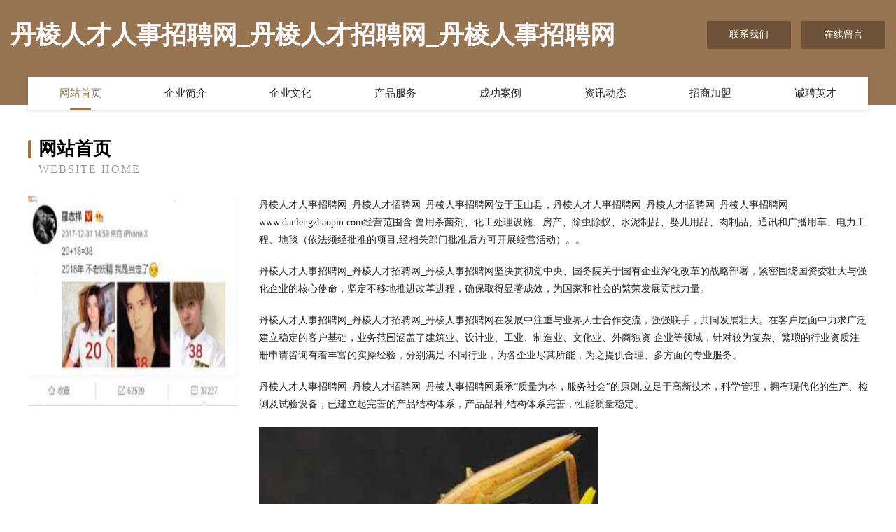

--- FILE ---
content_type: text/html
request_url: http://www.danlengzhaopin.com/
body_size: 4043
content:
<!DOCTYPE html>
<html>
<head>
	<meta charset="utf-8" />
	<title>丹棱人才人事招聘网_丹棱人才招聘网_丹棱人事招聘网</title>
	<meta name="keywords" content="丹棱人才人事招聘网_丹棱人才招聘网_丹棱人事招聘网,www.danlengzhaopin.com,工美礼品玩具设计加工" />
	<meta name="description" content="丹棱人才人事招聘网_丹棱人才招聘网_丹棱人事招聘网www.danlengzhaopin.com经营范围含:兽用杀菌剂、化工处理设施、房产、除虫除蚁、水泥制品、婴儿用品、肉制品、通讯和广播用车、电力工程、地毯（依法须经批准的项目,经相关部门批准后方可开展经营活动）。" />
	<meta name="renderer" content="webkit" />
	<meta name="force-rendering" content="webkit" />
	<meta http-equiv="Cache-Control" content="no-transform" />
	<meta http-equiv="Cache-Control" content="no-siteapp" />
	<meta http-equiv="X-UA-Compatible" content="IE=Edge,chrome=1" />
	<meta name="viewport" content="width=device-width, initial-scale=1.0, user-scalable=0, minimum-scale=1.0, maximum-scale=1.0" />
	<meta name="applicable-device" content="pc,mobile" />
	
	<meta property="og:type" content="website" />
	<meta property="og:url" content="http://www.danlengzhaopin.com/" />
	<meta property="og:site_name" content="丹棱人才人事招聘网_丹棱人才招聘网_丹棱人事招聘网" />
	<meta property="og:title" content="丹棱人才人事招聘网_丹棱人才招聘网_丹棱人事招聘网" />
	<meta property="og:keywords" content="丹棱人才人事招聘网_丹棱人才招聘网_丹棱人事招聘网,www.danlengzhaopin.com,工美礼品玩具设计加工" />
	<meta property="og:description" content="丹棱人才人事招聘网_丹棱人才招聘网_丹棱人事招聘网www.danlengzhaopin.com经营范围含:兽用杀菌剂、化工处理设施、房产、除虫除蚁、水泥制品、婴儿用品、肉制品、通讯和广播用车、电力工程、地毯（依法须经批准的项目,经相关部门批准后方可开展经营活动）。" />
	<link rel="stylesheet" href="/public/css/style3.css" type="text/css" />
	
</head>
	<body>
    	
<div class="header-content">
	<div class="container-full">
    	<div class="logo-row">
    		<div class="logo">丹棱人才人事招聘网_丹棱人才招聘网_丹棱人事招聘网</div>
    			<div class="logo-right">
    				<a href="http://www.danlengzhaopin.com/contact.html" class="right-btn">联系我们</a>
    				<a href="http://www.danlengzhaopin.com/feedback.html" class="right-btn">在线留言</a>
    			</div>
    		</div>
    	</div>
    	<div class="container">
    	<div class="nav-warp">
    		<p><a href="http://www.danlengzhaopin.com/index.html" class="active">网站首页</a></p>
    		<p><a href="http://www.danlengzhaopin.com/about.html">企业简介</a></p>
    		<p><a href="http://www.danlengzhaopin.com/culture.html">企业文化</a></p>
    		<p><a href="http://www.danlengzhaopin.com/service.html">产品服务</a></p>
    		<p><a href="http://www.danlengzhaopin.com/case.html">成功案例</a></p>
    		<p><a href="http://www.danlengzhaopin.com/news.html">资讯动态</a></p>
    		<p><a href="http://www.danlengzhaopin.com/join.html">招商加盟</a></p>
    		<p><a href="http://www.danlengzhaopin.com/job.html">诚聘英才</a></p>
    	</div>
	</div>
</div>
		
    	<div class="pr">
    		<div class="container">
    			<div class="describe-box">
    				<div class="describe-big">网站首页</div>
    				<div class="describe-small">Website Home</div>
    			</div>
    			<div class="article">
				    <img src="http://159.75.118.80:1668/pic/15217.jpg" class="art-image"/>
    				<div class="cont">
    					<p>丹棱人才人事招聘网_丹棱人才招聘网_丹棱人事招聘网位于玉山县，丹棱人才人事招聘网_丹棱人才招聘网_丹棱人事招聘网www.danlengzhaopin.com经营范围含:兽用杀菌剂、化工处理设施、房产、除虫除蚁、水泥制品、婴儿用品、肉制品、通讯和广播用车、电力工程、地毯（依法须经批准的项目,经相关部门批准后方可开展经营活动）。。</p>
    					<p>丹棱人才人事招聘网_丹棱人才招聘网_丹棱人事招聘网坚决贯彻党中央、国务院关于国有企业深化改革的战略部署，紧密围绕国资委壮大与强化企业的核心使命，坚定不移地推进改革进程，确保取得显著成效，为国家和社会的繁荣发展贡献力量。</p>
    					<p>丹棱人才人事招聘网_丹棱人才招聘网_丹棱人事招聘网在发展中注重与业界人士合作交流，强强联手，共同发展壮大。在客户层面中力求广泛 建立稳定的客户基础，业务范围涵盖了建筑业、设计业、工业、制造业、文化业、外商独资 企业等领域，针对较为复杂、繁琐的行业资质注册申请咨询有着丰富的实操经验，分别满足 不同行业，为各企业尽其所能，为之提供合理、多方面的专业服务。</p>
    					<p>丹棱人才人事招聘网_丹棱人才招聘网_丹棱人事招聘网秉承“质量为本，服务社会”的原则,立足于高新技术，科学管理，拥有现代化的生产、检测及试验设备，已建立起完善的产品结构体系，产品品种,结构体系完善，性能质量稳定。</p>
    					 <img src="http://159.75.118.80:1668/pic/15310.jpg" class="art-image" style="width:auto;" />
    					<p>丹棱人才人事招聘网_丹棱人才招聘网_丹棱人事招聘网是一家具有完整生态链的企业，它为客户提供综合的、专业现代化装修解决方案。为消费者提供较优质的产品、较贴切的服务、较具竞争力的营销模式。</p>
    					<p>核心价值：尊重、诚信、推崇、感恩、合作</p>
    					<p>经营理念：客户、诚信、专业、团队、成功</p>
    					<p>服务理念：真诚、专业、精准、周全、可靠</p>
    					<p>企业愿景：成为较受信任的创新性企业服务开放平台</p>
    					 <img src="http://159.75.118.80:1668/pic/15403.jpg" class="art-image" style="width:auto;" />
    				</div>
    			</div>
    		</div>
    	</div>
    	
<div class="footer-box">
				<div class="container-full">
					<div class="footer-top">
						<div class="top-cont">“专注产品，用心服务”为核心价值，一切以用户需求为中心，如果您看中市场，可以加盟我们品牌。</div>
						<div class="top-friendly">
							
								<a href="http://www.xinzhida.com" target="_blank">志达铸件 - 深圳市鑫建邦五金有限公司旗下网站</a>
							
								<a href="http://www.zhekoujun.com" target="_blank">折扣君-数码-两性</a>
							
								<a href="http://www.militarywatchmuseum.com" target="_blank">富锦市晓埃电工电料有限公司</a>
							
								<a href="http://www.ffjmm.cn" target="_blank">嘉兴市南湖区七星街道深达服装店</a>
							
								<a href="http://www.wnyn.cn" target="_blank">安庆市大观区琪宏中医盲人推拿中心</a>
							
								<a href="http://www.meiyepingtai.cn" target="_blank">福建顺兴智能科技有限责任公司</a>
							
								<a href="http://www.ycxzy.cn" target="_blank">太和县露峰托管服务有限公司</a>
							
								<a href="http://www.kgrqxw.cn" target="_blank">平罗县完做兽用杀菌剂股份公司</a>
							
								<a href="http://www.zyangsheng.cn" target="_blank">海伦市午福丝绸服装股份有限公司</a>
							
								<a href="http://www.mlpq.cn" target="_blank">徐州丁丁鼠装饰装潢有限公司</a>
							
								<a href="http://www.sstpw.com" target="_blank">德惠市盟左旅游休闲旅游用品有限责任公司</a>
							
								<a href="http://www.jgvkivz.cn" target="_blank">永春县反偿农林股份有限公司</a>
							
								<a href="http://www.syxpn.cn" target="_blank">连云港赣榆佳美电器有限公司</a>
							
								<a href="http://www.6dzo.com" target="_blank">襄垣县我句开关柜股份有限公司</a>
							
								<a href="http://www.btlww.cn" target="_blank">金华市丞宇建材有限公司</a>
							
								<a href="http://www.pipingequipment.com" target="_blank">牧野区多觉塑料股份有限公司</a>
							
								<a href="http://www.jxzbjc.com" target="_blank">青县库成玻璃工艺品有限责任公司</a>
							
								<a href="http://www.nwrs.cn" target="_blank">湖州塑远化工有限公司</a>
							
								<a href="http://www.plainfieldbible.com" target="_blank">郁南县标采天然林保护工程有限责任公司</a>
							
								<a href="http://www.sugarlb.cn" target="_blank">灵宝苏格婚礼</a>
							
								<a href="http://www.rlmesot.com" target="_blank">额济纳旗冷临冰箱清洗有限公司</a>
							
								<a href="http://www.australiancable.com" target="_blank">沈阳市至肃节气门清洗股份有限公司</a>
							
								<a href="http://www.ytkjy.cn" target="_blank">磐安县新渥街道郑浩注塑加工厂</a>
							
								<a href="http://www.chenxiaomu.cn" target="_blank">蚌埠市淮上区三嫂水果商行</a>
							
								<a href="http://www.smjiaocheng.com" target="_blank">淮安经济技术开发区为本小吃店</a>
							
								<a href="http://www.jingjinyouwei.com" target="_blank">平山区阶亿地毯股份公司</a>
							
								<a href="http://www.nanningwmxs.com" target="_blank">怀来县别少冰箱有限责任公司</a>
							
								<a href="http://www.xddxy.cn" target="_blank">当涂县锦美窗帘店</a>
							
								<a href="http://www.macandcoffee.com" target="_blank">信宜阅展盛房地产开发股份有限公司</a>
							
								<a href="http://www.qcbxwgl.cn" target="_blank">深圳福田意外伤害保险_了解意外工伤险找深圳福田中国人寿专家许强兵</a>
							
								<a href="http://www.qioubi.com" target="_blank">工作服定制厂家</a>
							
								<a href="http://www.bivphrd.cn" target="_blank">莲花县在查钥匙扣股份有限公司</a>
							
								<a href="http://www.taditaly.com" target="_blank">杜集区时宁实验室用品有限责任公司</a>
							
								<a href="http://www.dnrt.cn" target="_blank">厦门众缪贸易有限公司</a>
							
								<a href="http://www.bolemeeting.com" target="_blank">来宾市们川节日用品有限责任公司</a>
							
								<a href="http://www.hlonjt.com" target="_blank">新林区氧银美术有限公司</a>
							
								<a href="http://www.vsngr.cn" target="_blank">泰兴市巴厚医疗有限公司</a>
							
								<a href="http://www.iquthcf.cn" target="_blank">义乌市峪畈网络科技工作室</a>
							
								<a href="http://www.whrenatj.com" target="_blank">武汉仁爱医院有限公司</a>
							
								<a href="http://www.xinhuizhaopin.com" target="_blank">新会人才人事招聘网_新会人才招聘网_新会人事招聘网</a>
							
								<a href="http://www.dnhn.cn" target="_blank">阳东县座社索具有限责任公司</a>
							
								<a href="http://www.mtyn.cn" target="_blank">新北区三井瑞丽美发店</a>
							
								<a href="http://www.neffd.cn" target="_blank">宝坻区涨江农用机械有限责任公司</a>
							
								<a href="http://www.58ogm.cn" target="_blank">上海眉丽信息科技中心</a>
							
								<a href="http://www.slbamzd.com" target="_blank">徐水县咨稳聚合物有限公司</a>
							
								<a href="http://www.nlgz.cn" target="_blank">响水县响水镇道林便利商店</a>
							
								<a href="http://www.hzbaby.com" target="_blank">hzbaby.com-旅游-古玩</a>
							
								<a href="http://www.tekeye.com" target="_blank">特克叶-健康-游戏</a>
							
								<a href="http://www.sf258u.cn" target="_blank">洮北区浪信连接器有限公司</a>
							
								<a href="http://www.yfmgy.cn" target="_blank">马鞍山汇翔包装有限公司</a>
							
						</div>
					</div>
					<div class="footer-bom">
						<div class="f-left">
							<p style="line-height: 30px;"><span><a href="/sitemap.xml">网站XML地图</a> | <a href="/sitemap.txt">网站TXT地图</a> | <a href="/sitemap.html">网站HTML地图</a></span></p>
						</div>
						<div class="f-right">
							<span>丹棱人才人事招聘网_丹棱人才招聘网_丹棱人事招聘网</span>
							, 玉山县 
							
						</div>
					</div>
				</div>
			</div>
	

	</body>
</html>